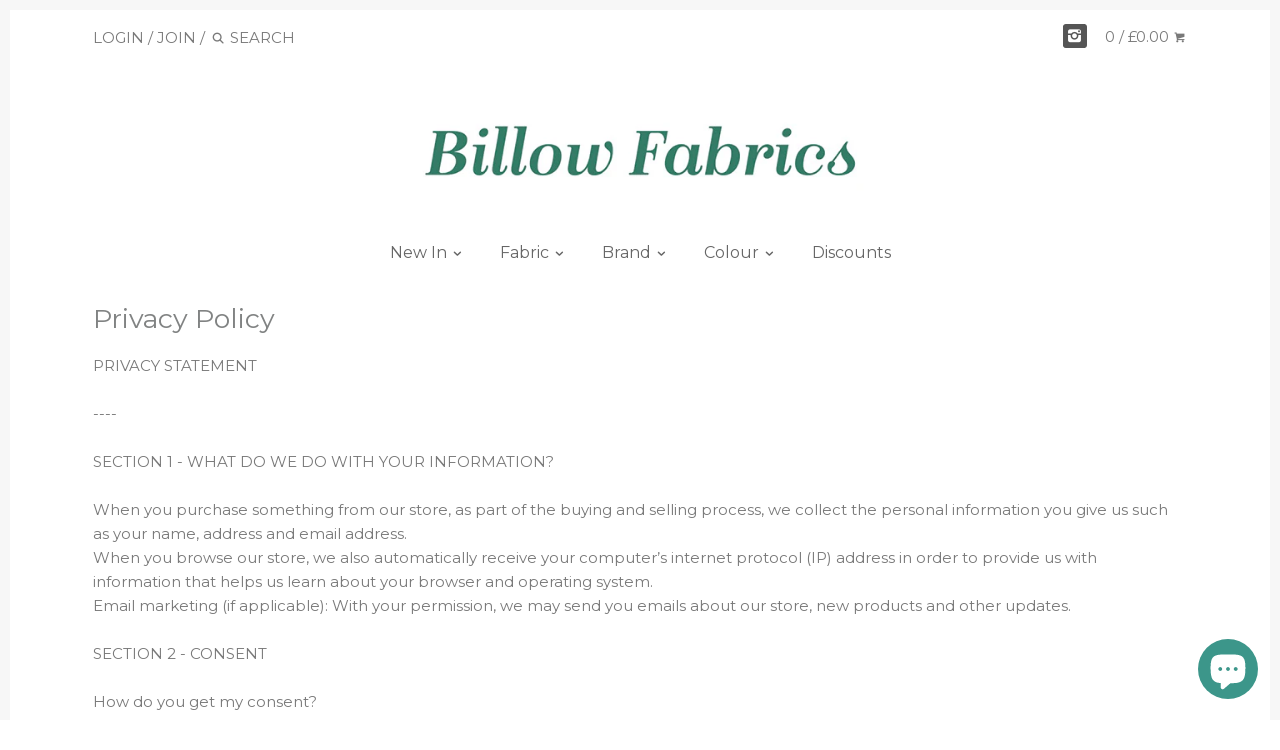

--- FILE ---
content_type: text/javascript
request_url: https://billowfabrics.co.uk/cdn/shop/t/48/assets/scripts.js?v=132846716234064089711712254421
body_size: 4941
content:
window.selectCallback=function(variant,selector){var $container=$(selector.variantIdField).closest(".product-container");if(jQuery(".product-price",$container).removeClass("on-sale"),variant)variant.compare_at_price>variant.price?jQuery(".product-price",$container).addClass("on-sale").html("<del>"+Shopify.formatMoney(variant.compare_at_price)+"</del> "+Shopify.formatMoney(variant.price)):jQuery(".product-price",$container).html(Shopify.formatMoney(variant.price)),variant.available?(jQuery(".product-add",$container).removeClass("disabled").removeAttr("disabled").html("Buy now"),variant.inventory_management&&variant.inventory_quantity<=0?(jQuery(".backorder .selected-variant",$container).html(selector.product.title+(variant.title.indexOf("Default")>=0?"":" - "+variant.title)),jQuery(".backorder",$container).removeClass("hidden")):jQuery(".backorder",$container).addClass("hidden")):(jQuery(".backorder",$container).addClass("hidden"),jQuery(".product-add",$container).html("Out of stock").addClass("disabled").attr("disabled","disabled"));else{var html="Product unavailable",anySelectsEmpty=$(".selector-wrapper select",$container).filter(function(){return $(this).val()==""}).length>0;anySelectsEmpty&&(html="Buy now"),jQuery(".product-price del",$container).remove(),jQuery(".backorder",$container).addClass("hidden"),jQuery(".product-add",$container).html(html).addClass("disabled").attr("disabled","disabled")}if(variant&&variant.featured_image){var newImage=Shopify.Image.removeProtocol(variant.featured_image.src);$(".thumbnails a.thumbnail",$container).filter('[href="'+newImage+'"]').trigger("click")}$("#sku",$container).html(variant?variant.sku:"")},$(function($){$.fn.replaceImageWithOneOfNewSrc=function(newSrc){var newTag=$(this).clone().wrap("<div />").parent().html();newTag=newTag.replace(/(src=")([^"]*)/gi,"$1"+newSrc);var $newTag=$(newTag);return $(this).after($newTag).remove(),$newTag},$.fn.fadeToAnotherImage=function(newSrc,callback){var $img=$(this),oldHeight=$img.height(),doFade=!$img.parent().hasClass("heightkeeper")&&$img.attr("src")!=newSrc;return doFade?($img.wrap($('<div class="heightkeeper" />').css({height:oldHeight,overflow:"hidden"})).stop(!0,!0).animate({opacity:0},200,function(){$img=$img.replaceImageWithOneOfNewSrc(newSrc),$img.imagesLoaded(function(){$img.stop(!0,!0).animate({opacity:1},200),$img.parent().stop(!0,!0).animate({height:$img.height()},500,function(){$img.unwrap(),callback&&callback($img)})})}),!0):!1};function isMobile(){return $(window).width()<768}$("select:not([name=id])").selectReplace().closest(".selector-wrapper").addClass("has-pretty-select"),$(document).on("click","[data-toggle-class]",function(e){e.preventDefault();var spl=$(this).data("toggle-class").split("|");$(spl[1]).toggleClass(spl[0]),$(window).trigger("resize")});function sideModTransOutHelper(){$("body").addClass("sidepanel-transitioning"),setTimeout(function(){$("body").removeClass("sidepanel-transitioning")},510)}function fixedNavWebkitHack(){$("body").hasClass("show-mobile-nav")||$("body").hasClass("show-cart-summary")?$(".toolbar.docked").css({position:"absolute",top:$(window).scrollTop(),left:-15,right:-15,width:"auto"}):setTimeout(function(){$(".toolbar.docked").css({position:"",top:"",left:"",right:"",width:""})},500)}$("#page-overlay").on("click",function(){return sideModTransOutHelper(),$("body").removeClass("show-cart-summary show-mobile-nav"),fixedNavWebkitHack(),!1}),$(document).on("click",".toggle-mob-nav",function(){return $("#cart-summary").removeClass("active"),$("#mobile-nav").addClass("active"),$("body").toggleClass("show-mobile-nav").hasClass("show-mobile-nav")||sideModTransOutHelper(),fixedNavWebkitHack(),!1});var navStack=[];$("#mobile-nav").on("click",".open-sub-nav",function(){return navStack.push($("#mobile-nav .inner:not(.hide), #mobile-nav .sub-nav.show:not(.hide)").addClass("hide")),$('#mobile-nav .sub-nav[data-is-subnav-for="'+$(this).data("sub-nav")+'"]').first().addClass("show"),!1}).on("click",".close-sub-nav",function(){$(this).closest(".sub-nav").removeClass("show");var popped=navStack.pop().removeClass("hide");return console.log($(popped)),!1}).on("click","a.nav-item-link[href=#]",function(){return $(this).closest("li").find("button").click(),!1}),$("select.redirect").on("change",function(){window.location=$(this).val()}),$(".slideshow").each(function(){var $slider=$(this);$(".slideshow .line-1, .slideshow .line-2, .slideshow .line-3").addClass("trans-out"),$slider.slick({fade:!0,autoplaySpeed:7e3,adaptiveHeight:$slider.hasClass("smoothheight"),arrows:!0,dots:!1,slidesToShow:1,variableWidth:!1,responsive:[{breakpoint:768,settings:{fade:!1,arrows:!1,dots:!0}}]}).on("beforeChange",function(event,slick,currentSlide,nextSlide){$(slick.$slides[nextSlide]).find(".line-1, .line-2, .line-3").addClass("trans-out")}).on("afterChange",function(event,slick,currentSlide){setTimeout(function(){$(".slideshow .line-1").removeClass("trans-out")},0),setTimeout(function(){$(".slideshow .line-2").removeClass("trans-out")},400),setTimeout(function(){$(".slideshow .line-3").removeClass("trans-out")},1e3)}),$slider.imagesLoaded(function(){isMobile()||$slider.slick("slickPlay"),setTimeout(function(){$(".slideshow .line-1").removeClass("trans-out")},500),setTimeout(function(){$(".slideshow .line-2").removeClass("trans-out")},900),setTimeout(function(){$(".slideshow .line-3").removeClass("trans-out")},1500)})}),$(".main-nav li.dropdown > a, .main-nav li.has-dropdown > a").attr("aria-haspopup","true"),$(".main-nav > ul > li.dropdown").doubleTapToGo(),$(".main-nav").on("click","li.drop-uber .sub-nav-item:not(.has-dropdown) a",function(){window.location=$(this).attr("href")}),$(".main-nav").on("click",".sub-nav-item.has-dropdown > a",function(){return $(this).siblings().slideToggle(250),!1}),$(window).on("debouncedresize load",function(){setTimeout(function(){var pw=$("#page-wrap-inner").width(),bw=parseInt($("#page-wrap-inner").css("border-left-width"));isNaN(bw)&&(bw=0),$(".main-nav .nav-item.drop-norm .sub-nav").css("transform","").each(function(){$(this).css({visibility:"hidden",zIndex:-1}).css({display:"block"});var oobr=pw-($(this).offset().left+$(this).outerWidth()-bw),oobl=$(this).offset().left-bw;oobr<0?$(this).css("transform","translate("+Math.ceil(oobr-1)+"px)"):oobl<0&&$(this).css("transform","translate("+Math.ceil(-oobl)+"px)"),$(this).css({visibility:"",zIndex:"",display:""})})},50)});var perCol=14;perCol>0&&$(".main-nav .nav-item.dropdown.drop-norm > .sub-nav").each(function(){for(var $items=$(this).find(".sub-nav-list > .sub-nav-item"),cols=Math.ceil($items.length/perCol),i=1;i<cols;i++)var $list=$('<ul class="sub-nav-list"/>').append($items.slice(perCol*i)).appendTo(this);$(this).addClass("cols-"+cols)});var ios=navigator.userAgent.toLowerCase().match(/(iphone|ipod|ipad)/);ios?$(".main-nav .sub-nav.has-img").removeClass("has-img").find(".rep-img").remove():$(".main-nav").on("mouseenter loadimg",".sub-nav.has-img .sub-nav-item-link",function(){var $imgCont=$(this).closest(".sub-nav").find(".rep-img").empty();typeof $(this).data("img")!="undefined"&&$imgCont.append('<img src="'+$(this).data("img")+'+"/>')}),$(".main-nav").on("mouseenter",".nav-item.dropdown",function(){$(this).find(".sub-nav-item-link[data-img]").each(function(){$("<img/>")[0].src=$(this).data("img")}).first().trigger("loadimg")}),$(document).on("click",'a[href^="#"]:not([href="#"])',function(){var $target=$($(this).attr("href")).first();return $target.length==1&&$("html:not(:animated),body:not(:animated)").animate({scrollTop:$target.offset().top},500),!1}),$(document).on("click","[data-revealable]",function(){return $(this).closest($(this).data("revealable")).toggleClass("show"),$(window).trigger("resize"),!1}),window.showQuickPopup=function(message,$origin){var $popup=$('<div class="simple-popup"/>'),offs=$origin.offset();$popup.html(message).css({left:offs.left,top:offs.top}).hide(),$("#page-wrap-inner").append($popup),$popup.css({marginTop:-$popup.outerHeight()-10,marginLeft:-($popup.outerWidth()-$origin.outerWidth())/2}),$popup.fadeIn(200).delay(3500).fadeOut(400,function(){$(this).remove()})};var shopifyAjaxAddURL="/cart/add.js",shopifyAjaxCartURL="/cart.js",shopifyAjaxStorePageURL="/search";function updateCartSummaries(showCartSummary){$.get(shopifyAjaxStorePageURL,function(data){for(var selectors=[".toolbar-cart","#cart-summary"],$parsed=$($.parseHTML("<div>"+data+"</div>")),i=0;i<selectors.length;i++){var cartSummarySelector=selectors[i],$newCartObj=$parsed.find(cartSummarySelector).clone(),$currCart=$(cartSummarySelector);$currCart.replaceWith($newCartObj)}})}$(document).on("change","#cart-summary .cart-summary-item input",function(){var $statusDivs=$(this).closest(".cart-summary-item").add("#cart-summary").addClass("updating"),quantities=[];$("#cart-summary .cart-summary-item input").each(function(){quantities.push($(this).val())}),$.post("/cart/update.js",{updates:quantities},function(data){$("#cart-summary .cart-summary-subtotal .amount").html(Shopify.formatMoney(data.total_price,null)),$("#cart-summary .cart-summary-item input").filter(function(){return $(this).val()==0}).closest(".cart-summary-item").animate({opacity:0},250,function(){$(this).remove()}),updateCartSummaries()},"json").always(function(){$statusDivs.removeClass("updating")})}),$(window).on("debouncedresize load",function(){$("[data-normheights]").each(function(){var $items=$(this).find($(this).data("normheights")),childFilter=$(this).data("normheights-inner"),tallest=0,lastYOffset=0,row=[];$items.each(function(index){var $img=$(this).find(childFilter),yOffset=$(this).position().top;index==0?lastYOffset=yOffset:yOffset!=lastYOffset&&($(row).css("min-height",tallest),yOffset=$(this).position().top,row.length=0,tallest=0),lastYOffset=yOffset,row.push(this);var h=$img.height();h>tallest&&(tallest=h)}),$(row).css("min-height",tallest)})}),$(document).on("initproduct","form.product-form:not(.initialized)",function(){var $form=$(this),$select=$form.addClass("initialized").find("select[name=id]");if($select.length==1){var productData=products["id"+$(this).data("product-id")];new Shopify.OptionSelectors($select.attr("id"),{product:productData,onVariantSelected:selectCallback,enableHistoryState:$form.attr("id")!="product-form-quick-buy"}),productData.options.length==1&&productData.options[0]!="Title"&&$form.find(".selector-wrapper:eq(0)").prepend("<label>"+productData.options[0]+"</label>"),$form.find(".selector-wrapper select").each(function(){$(this).closest(".selector-wrapper").find("label").attr("for",$(this).attr("id"))});var toMakeClicky=",Size,,";if($form.find(".selector-wrapper select").filter(function(){return toMakeClicky.indexOf(","+$(this).siblings("label").html()+",")>=0}).clickyBoxes().parent().addClass("has-clickyboxes"),productData.options.length==1)for(var i=0;i<productData.variants.length;i++)productData.variants[i].available||$form.find(".selector-wrapper.has-clickyboxes .clickyboxes li:eq("+i+") a").addClass("unavailable");$form.find("select:not([name=id])").selectReplace().closest(".selector-wrapper").addClass("has-pretty-select")}}),$("form.product-form").trigger("initproduct"),isMobile()||($(document).on("initzoom",".product-gallery .main .main-img-link",function(){$(this).trigger("zoom.destroy"),$(this).zoom({url:$(this).attr("href")})}),$(".product-gallery .main .main-img-link").trigger("initzoom")),$(document).on("click",".product-gallery .main a.main-img-link",function(){if($(window).height()>=580&&$(window).width()>=768){var $prodPhotoCont=$(this).closest(".product-gallery");if($prodPhotoCont.find("img:not(.zoomImg)").length==1)$.colorbox({href:$(this).attr("href"),minWidth:"200",maxWidth:"96%",maxHeight:"96%"});else{$("#gallery-cont").remove();var $galleryCont=$('<div id="gallery-cont"/>').append($prodPhotoCont.find(".thumbnails a").clone().attr({rel:"gallery",title:""})).hide().appendTo("body");$galleryCont.children().colorbox({minWidth:"200",maxWidth:"96%",maxHeight:"96%"}).filter('[href="'+$(this).attr("href")+'"]').first().click()}}return!1}),$(document).on("click",".product-gallery .thumbnails .thumbnail",function(e){e.preventDefault();var $photoCont=$(this).closest(".product-gallery"),$imgToChange=$photoCont.find(".main img.main-img");$imgToChange.attr("alt",$(this).attr("title")).fadeToAnotherImage($(this).data("src"),function($img){$img.closest(".main-img-link").trigger("initzoom"),$photoCont.closest(".quickbuy-form").length>0&&$.colorbox.resize()})&&($photoCont.find(".main .main-img-link").trigger("zoom.destroy").attr({href:$(this).attr("href"),title:$(this).attr("title")}),$(this).addClass("active").siblings(".active").removeClass("active"))}),$(document).on("click",".product-block .quick-buy",function(){var $prod=$(this).closest(".product-block"),prevIndex=$prod.index(".product-block")-1,nextIndex=$prod.index(".product-block")+1;nextIndex>$prod.siblings(".product-block").length&&(nextIndex=-1),eval($prod.find("[id^=product-block-json-]").html());var template=$prod.find("[id^=product-block-template-]").html();return $.colorbox({closeButton:!1,html:['<div class="action-icons">','<a href="#" class="prev-item action-icon" data-idx="',prevIndex,'"><span class="icon-arrow-left"></span></a>','<a href="#" class="next-item action-icon" data-idx="',nextIndex,'"><span class="icon-arrow-right"></span></a>','<a href="#" class="close-box action-icon"><span class="icon-cross"></span></a>',"</div>",template].join(""),onComplete:function(){$("form.product-form").trigger("initproduct"),$.colorbox.resize(),$(".quickbuy-form").imagesLoaded(function(){$.colorbox.resize(),$(".product-gallery .main .main-img-link").trigger("initzoom")})}}),!1}),$(document).on("click","#colorbox .action-icons .close-box",function(){return $.colorbox.close(),!1}).on("click","#colorbox .action-icons .prev-item, #colorbox .action-icons .next-item",function(){return $(".product-block:eq("+$(this).data("idx")+") .quick-buy").click(),!1}),$(".reading-column [data-fullwidth]").addClass("uncontain"),$(".reading-column .uncontain").length&&$(window).on("resize load wideimgs",function(){var contW=$("#page-wrap-inner").css("border-color")=="rgb(255, 0, 1)"?$(window).width():$(".container:visible:first").width();$(".reading-column .uncontain").each(function(){var thisContW=$(this).closest("div:not(.uncontain), p:not(.uncontain)").width();$(this).css({width:contW,marginLeft:-(contW-thisContW)/2,maxWidth:"none"})})}).trigger("wideimgs"),$(".tile-group").on("render",function(){var $section=$(this),$imgs=$(this).find("img"),rows=[],sectionHeight=0,margin=2,margin_px=$section.width()*margin/100,row_size=Math.max(1,$(this).width()>=768?4:Math.min(2,4));for($(this).width()<400&&(row_size=1);$imgs.length>0;){var $row=$($imgs.splice(0,row_size));rows.push($row)}for(var r=0;r<rows.length;r++){for(var $rowImgs=rows[r],totalFracWidth=0,i=0;i<$rowImgs.length;i++){var wh_ratio=$($rowImgs[i]).width()/$($rowImgs[i]).height();$($rowImgs[i]).data("wh_ratio",wh_ratio),totalFracWidth+=wh_ratio}totalFracWidth+=totalFracWidth*(($rowImgs.length-1)*margin/100);for(var xOffset=0,i=0;i<$rowImgs.length;i++){var thisWidth=$($rowImgs[i]).data("wh_ratio")/totalFracWidth*100;$($rowImgs[i]).closest(".tile").css({top:sectionHeight,left:xOffset+"%",width:thisWidth+"%"}),xOffset+=thisWidth+margin}sectionHeight+=$($rowImgs[0]).height()+margin_px}$section.height(sectionHeight-margin_px)});var $tileSections=$(".tile-group").on("init",function(){var $section=$(this);$(this).find("img").imagesLoaded(function(e){$(e.elements).closest(".tile").addClass("loaded"),$section.trigger("render")})}).trigger("init");$tileSections.length&&$(window).on("load debouncedresize",function(){$(".tile-group").trigger("render")}),$(".willstagram").each(function(){var user_id=$(this).data("user_id"),tag=$(this).data("tag"),access_token=$(this).data("access_token"),count=$(this).data("count")||10,$willstagram=$(this),url="";typeof user_id!="undefined"?url="https://api.instagram.com/v1/users/"+user_id+"/media/recent?count="+count:typeof tag!="undefined"&&(url="https://api.instagram.com/v1/tags/"+tag+"/media/recent?count="+count),$.ajax({type:"GET",dataType:"jsonp",cache:!1,url:url+(typeof access_token=="undefined"?"":"&access_token="+access_token),success:function(res){if(typeof res.data!="undefined")for(var $itemContainer=$('<ul class="items">').appendTo($willstagram),limit=Math.min(20,res.data.length),i=0;i<limit;i++){var photo_url=res.data[i].images.low_resolution.url.replace("http:",""),link=res.data[i].link,caption=res.data[i].caption!=null?res.data[i].caption.text:"";$itemContainer.append($("<li />").append('<div class="item"><a target="_blank" href="'+link+'"><img src="'+photo_url+'" /></a><div class="desc">'+caption+"</div></div>"))}}})}),$("a[rel=lightbox]").colorbox({minWidth:"200",maxWidth:"96%",maxHeight:"96%"}),$(document).on("focusin click","input.select-on-focus",function(){$(this).select()}).on("mouseup","input.select-on-focus",function(e){e.preventDefault()}),$(function(){$(".sharing").on("click","a",function(e){var $parent=$(this).parent();if($parent.hasClass("twitter")){e.preventDefault();var url=$(this).attr("href"),width=575,height=450,left=($(window).width()-width)/2,top=($(window).height()-height)/2,opts="status=1, toolbar=0, location=0, menubar=0, directories=0, scrollbars=0,width="+width+",height="+height+",top="+top+",left="+left;window.open(url,"Twitter",opts)}else if($parent.hasClass("facebook")){e.preventDefault();var url=$(this).attr("href"),width=626,height=256,left=($(window).width()-width)/2,top=($(window).height()-height)/2,opts="status=1, toolbar=0, location=0, menubar=0, directories=0, scrollbars=0,width="+width+",height="+height+",top="+top+",left="+left;window.open(url,"Facebook",opts)}else if($parent.hasClass("pinterest")){e.preventDefault();var url=$(this).attr("href"),width=700,height=550,left=($(window).width()-width)/2,top=($(window).height()-height)/2,opts="status=1, toolbar=0, location=0, menubar=0, directories=0, scrollbars=0,width="+width+",height="+height+",top="+top+",left="+left;window.open(url,"Pinterest",opts)}else if($parent.hasClass("google")){e.preventDefault();var url=$(this).attr("href"),width=550,height=450,left=($(window).width()-width)/2,top=($(window).height()-height)/2,opts="status=1, toolbar=0, location=0, menubar=0, directories=0, scrollbars=0,width="+width+",height="+height+",top="+top+",left="+left;window.open(url,"Google+",opts)}})}),$(".toolbar .search-form input").on("focus blur",function(e){$(this).closest(".search-form").toggleClass("focus",e.type=="focus")});var $dockedMobNav=$("#toolbar"),prevScroll=$(window).scrollTop(),prevNavMargin=0,mobNavHeight=$dockedMobNav.outerHeight();$(window).on("debouncedresize load",function(){$dockedMobNav.toggleClass("docked",$(".toolbar:first").css("min-height")=="1px"),$dockedMobNav.hasClass("docked")?mobNavHeight=$dockedMobNav.outerHeight():mobNavHeight="",$(".page-header").css("padding-top",mobNavHeight)}),$(window).on("scroll",function(){var scroll=$(window).scrollTop();scroll<mobNavHeight?$dockedMobNav.css("top",0):(prevNavMargin+=prevScroll-scroll,prevNavMargin=Math.min(Math.max(-mobNavHeight,prevNavMargin),0),$dockedMobNav.css("top",prevNavMargin)),prevScroll=scroll}),$(".main-nav").length&&$(window).on("debouncedresize load resizenav",function(){var $clone=$(".main-nav > ul").clone().addClass("clone").css({position:"absolute",visibility:"hidden",pointerEvents:"none",left:0,width:"100%"}).appendTo(".main-nav"),$samelineCheckA=$clone.children().first(),$samelineCheckB=$clone.children().last(),$cloneLinks=$clone.find(".nav-item-link").removeAttr("style"),includesLogo=$clone.children(".logo-item").length>0,sanity=500,padR=Math.floor(parseInt($cloneLinks.first().css("padding-right"))),fontSize=Math.floor(parseInt($cloneLinks.first().css("font-size"))),setStyles=!1,onSameLine;for(includesLogo?onSameLine=function(){return Math.floor($samelineCheckA.offset().top)+$samelineCheckA.height()!=Math.floor($samelineCheckB.offset().top)+$samelineCheckB.height()}:onSameLine=function(){return $samelineCheckA.offset().top!=$samelineCheckB.offset().top};onSameLine()&&sanity-- >0;)padR=Math.max(0,padR-.5),fontSize=Math.max(12,fontSize-.5),$cloneLinks.css({paddingRight:padR,fontSize:fontSize}),setStyles=!0;setStyles||(padR="",fontSize=""),$(".main-nav .nav-item-link").css({paddingRight:padR,fontSize:fontSize}),$clone.remove()}),$(window).trigger("resizenav"),$(window).on("load",function(){$(".template-index .article .article-image img").cropImageToRatio({ratio:16/9})}),$(window).on("debouncedresize load setminheight",function(){var $innerWrap=$("#page-wrap-inner").css("min-height",$(window).height())}).trigger("setminheight")});
//# sourceMappingURL=/cdn/shop/t/48/assets/scripts.js.map?v=132846716234064089711712254421
